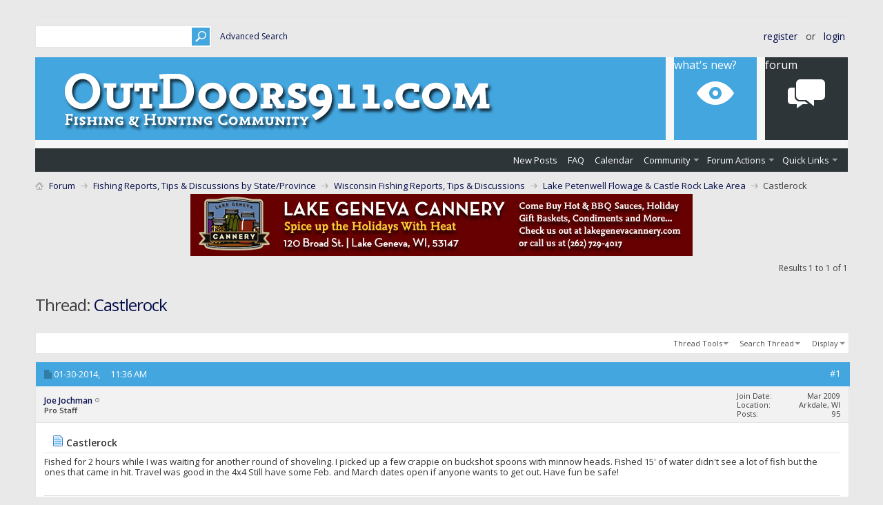

--- FILE ---
content_type: text/html; charset=ISO-8859-1
request_url: https://www.outdoors911.com/reports/showthread.php?47619-Castlerock&s=0141b1a5003a7f935fcbfd200efa18be&p=110909
body_size: 65166
content:
<!DOCTYPE html PUBLIC "-//W3C//DTD XHTML 1.0 Transitional//EN" "http://www.w3.org/TR/xhtml1/DTD/xhtml1-transitional.dtd">
<html xmlns="https://www.w3.org/1999/xhtml" dir="ltr" lang="en" id="vbulletin_html">
<head>
	<meta http-equiv="Content-Type" content="text/html; charset=ISO-8859-1" />
<meta id="e_vb_meta_bburl" name="vb_meta_bburl" content="https://www.outdoors911.com/reports" />
<base href="https://www.outdoors911.com/reports/" /><!--[if IE]></base><![endif]-->
<meta name="generator" content="vBulletin 4.2.5" />
<meta http-equiv="X-UA-Compatible" content="IE=9" />

	<link rel="Shortcut Icon" href="favicon.ico" type="image/x-icon" />








<script type="text/javascript">
<!--
	if (typeof YAHOO === 'undefined') // Load ALL YUI Local
	{
		document.write('<script type="text/javascript" src="clientscript/yui/yuiloader-dom-event/yuiloader-dom-event.js?v=425"><\/script>');
		document.write('<script type="text/javascript" src="clientscript/yui/connection/connection-min.js?v=425"><\/script>');
		var yuipath = 'clientscript/yui';
		var yuicombopath = '';
		var remoteyui = false;
	}
	else	// Load Rest of YUI remotely (where possible)
	{
		var yuipath = 'clientscript/yui';
		var yuicombopath = '';
		var remoteyui = true;
		if (!yuicombopath)
		{
			document.write('<script type="text/javascript" src="clientscript/yui/connection/connection-min.js?v=425"><\/script>');
		}
	}
	var SESSIONURL = "s=e3c3a12de08e314e799f40171669dab9&";
	var SECURITYTOKEN = "guest";
	var IMGDIR_MISC = "images/metro/blue/misc";
	var IMGDIR_BUTTON = "images/metro/blue/buttons";
	var vb_disable_ajax = parseInt("0", 10);
	var SIMPLEVERSION = "425";
	var BBURL = "https://www.outdoors911.com/reports";
	var LOGGEDIN = 0 > 0 ? true : false;
	var THIS_SCRIPT = "showthread";
	var RELPATH = "showthread.php?47619-Castlerock&amp;p=110909";
	var PATHS = {
		forum : "",
		cms   : "",
		blog  : ""
	};
	var AJAXBASEURL = "https://www.outdoors911.com/reports/";
// -->
</script>
<script type="text/javascript" src="https://www.outdoors911.com/reports/clientscript/vbulletin-core.js?v=425"></script>



	<link rel="alternate" type="application/rss+xml" title="Outdoor Network Forums RSS Feed" href="https://www.outdoors911.com/reports/external.php?type=RSS2" />
	
		<link rel="alternate" type="application/rss+xml" title="Outdoor Network Forums - Lake Petenwell Flowage &amp; Castle Rock Lake Area - RSS Feed" href="https://www.outdoors911.com/reports/external.php?type=RSS2&amp;forumids=189" />
	



	<link rel="stylesheet" type="text/css" href="css.php?styleid=18&amp;langid=1&amp;d=1733590720&amp;td=ltr&amp;sheet=bbcode.css,editor.css,popupmenu.css,reset-fonts.css,vbulletin.css,vbulletin-chrome.css,vbulletin-formcontrols.css," />

	<!--[if lt IE 8]>
	<link rel="stylesheet" type="text/css" href="css.php?styleid=18&amp;langid=1&amp;d=1733590720&amp;td=ltr&amp;sheet=popupmenu-ie.css,vbulletin-ie.css,vbulletin-chrome-ie.css,vbulletin-formcontrols-ie.css,editor-ie.css" />
	<![endif]-->


<!--Google Web Fonts /-->
<link href='https://fonts.googleapis.com/css?family=Open+Sans:400,300,600&subset=latin,cyrillic' rel='stylesheet' type='text/css'>



<script type="text/javascript" src="https://ajax.googleapis.com/ajax/libs/jquery/1.6.4/jquery.min.js"></script>
<script type="text/javascript">
$(document).ready(function() {
	$('a.login-window').click(function() {
		
		// Getting the variable's value from a link 
		var loginBox = this.hash;

		//Fade in the Popup and add close button
		$(loginBox).fadeIn(300);
		
		//Set the center alignment padding + border
		var popMargTop = ($(loginBox).height() + 24) / 2; 
		var popMargLeft = ($(loginBox).width() + 24) / 2; 
		
		$(loginBox).css({ 
			'margin-top' : -popMargTop,
			'margin-left' : -popMargLeft
		});
		
		// Add the mask to body
		$('body').append('<div id="mask"></div>');
		$('#mask').fadeIn(300);
		
		return false;
	});
	
	// When clicking on the button close or the mask layer the popup closed
	$('a.close, #mask').live('click', function() { 
	  $('#mask , .login-popup').fadeOut(300 , function() {
		$('#mask').remove();  
	}); 
	return false;
	});
	
	$('#navbar_username').focus(function() {
		$('#navbar_username').parent().addClass('active');
	}); 
	$('#navbar_username').blur(function() {
		$('#navbar_username').parent().removeClass('active');
	}); 
	$('#navbar_password').focus(function() {
		$('#navbar_password_hint').parent().addClass('active');
	}); 
	$('#navbar_password').blur(function() {
		$('#navbar_password_hint').parent().removeClass('active');
	}); 
});
</script>


	<meta name="keywords" content="fished, travel, march, dates, picked, shoveling, crappie, round, hours, waiting, buckshot, castlerock, water, spoons, minnow, heads" />
	<meta name="description" content="Fished for 2 hours while I was waiting for another round of shoveling. I picked up a few crappie on buckshot spoons with minnow heads. Fished 15' of water didn't see a lot of fish but the ones that came in hit. Travel was good in the 4x4 Still have some Feb. and March dates open if anyone wants to get out. Have fun be safe!" />

	<title> Castlerock</title>
	<link rel="canonical" href="showthread.php?47619-Castlerock&s=e3c3a12de08e314e799f40171669dab9" />
	
	
	
	
	
	
	
	
	

	
		<link rel="stylesheet" type="text/css" href="css.php?styleid=18&amp;langid=1&amp;d=1733590720&amp;td=ltr&amp;sheet=toolsmenu.css,postlist.css,showthread.css,postbit.css,options.css,attachment.css,poll.css,lightbox.css" />
	
	<!--[if lt IE 8]><link rel="stylesheet" type="text/css" href="css.php?styleid=18&amp;langid=1&amp;d=1733590720&amp;td=ltr&amp;sheet=toolsmenu-ie.css,postlist-ie.css,showthread-ie.css,postbit-ie.css,poll-ie.css" /><![endif]-->
<link rel="stylesheet" type="text/css" href="css.php?styleid=18&amp;langid=1&amp;d=1733590720&amp;td=ltr&amp;sheet=additional.css" />

</head>

<body onload="if (document.body.scrollIntoView &amp;&amp; fetch_object('currentPost') &amp;&amp; (window.location.href.indexOf('#') == -1 || window.location.href.indexOf('#post') &gt; -1)) { fetch_object('currentPost').scrollIntoView(true); }">

<div class="above_body"> <!-- closing tag is in template navbar -->

<div id="header" class="floatcontainer doc_header">


<div class="ad_global_header">
     
     
</div>


<div id="top_header">

	
		<div id="globalsearch" class="globalsearch">
			<form action="search.php?s=e3c3a12de08e314e799f40171669dab9&amp;do=process" method="post" id="navbar_search" class="navbar_search">
				
				<input type="hidden" name="securitytoken" value="guest" />
				<input type="hidden" name="do" value="process" />
				<input type="text" value="" name="query" class="textbox" tabindex="99"/>
				<input type="submit" class="searchbutton" name="submit" onclick="document.getElementById('navbar_search').submit;" tabindex="100"/>
			</form>
		</div>
		<ul class="advanced_search">
				<li><a href="search.php?s=e3c3a12de08e314e799f40171669dab9" accesskey="4">Advanced Search</a></li>
				
		</ul>
	



	<div id="toplinks" class="toplinks">
		
			<ul class="nouser">
			
				<li><a href="register.php?s=e3c3a12de08e314e799f40171669dab9" rel="nofollow">Register</a></li>
			
				<li>or</li>
				<li><a href="#login-box" class="login-window">Login</a></li>
			</ul>
		
	</div>

	
</div>


    <div id="login-box" class="login-popup">
        <a href="#" class="close"><img src="images/metro/blue/misc/close_popup.png" class="close-button" title="Close" alt="Close" /></a>
        <div id="login-text">Login to Your Account</div>
			<script type="text/javascript" src="clientscript/vbulletin_md5.js?v=425"></script>
			<form id="navbar_loginform" action="login.php?s=e3c3a12de08e314e799f40171669dab9&amp;do=login" method="post" onsubmit="md5hash(vb_login_password, vb_login_md5password, vb_login_md5password_utf, 0)">
				<fieldset id="logindetails" class="logindetails">
                
					<div>
					<div class="navbar_username_outer"><input type="text" class="textbox default-value" name="vb_login_username" id="navbar_username" size="10" accesskey="u" tabindex="101" value="User Name" /></div>
					<div class="navbar_password_outer"><input type="password" class="textbox" tabindex="102" name="vb_login_password" id="navbar_password" size="10" />
					<input type="text" class="textbox default-value" tabindex="102" name="vb_login_password_hint" id="navbar_password_hint" size="10" value="Password" style="display:none;" /></div>
                    
					<div class="login-ctrl">
                        <div id="remember" class="remember">
                            <label for="cb_cookieuser_navbar"><input type="checkbox" name="cookieuser" value="1" id="cb_cookieuser_navbar" class="cb_cookieuser_navbar" accesskey="c" tabindex="103" /> Remember Me?</label>
                        </div>                
                        
                        <input type="submit" class="loginbutton" tabindex="104" value="Log in" title="Enter your username and password in the boxes provided to login, or click the 'register' button to create a profile for yourself." accesskey="s" />
                        </div>
                    </div>
				</fieldset>


				<input type="hidden" name="s" value="e3c3a12de08e314e799f40171669dab9" />
				<input type="hidden" name="securitytoken" value="guest" />
				<input type="hidden" name="do" value="login" />
				<input type="hidden" name="vb_login_md5password" />
				<input type="hidden" name="vb_login_md5password_utf" />
			</form>
			<script type="text/javascript">
			YAHOO.util.Dom.setStyle('navbar_password_hint', "display", "inline");
			YAHOO.util.Dom.setStyle('navbar_password', "display", "none");
			vB_XHTML_Ready.subscribe(function()
			{
			//
				YAHOO.util.Event.on('navbar_username', "focus", navbar_username_focus);
				YAHOO.util.Event.on('navbar_username', "blur", navbar_username_blur);
				YAHOO.util.Event.on('navbar_password_hint', "focus", navbar_password_hint);
				YAHOO.util.Event.on('navbar_password', "blur", navbar_password);
			});
			
			function navbar_username_focus(e)
			{
			//
				var textbox = YAHOO.util.Event.getTarget(e);
				if (textbox.value == 'User Name')
				{
				//
					textbox.value='';
					textbox.style.color='#000000';
				}
			}

			function navbar_username_blur(e)
			{
			//
				var textbox = YAHOO.util.Event.getTarget(e);
				if (textbox.value == '')
				{
				//
					textbox.value='User Name';
					textbox.style.color='#777777';
				}
			}
			
			function navbar_password_hint(e)
			{
			//
				var textbox = YAHOO.util.Event.getTarget(e);
				
				YAHOO.util.Dom.setStyle('navbar_password_hint', "display", "none");
				YAHOO.util.Dom.setStyle('navbar_password', "display", "inline");
				YAHOO.util.Dom.get('navbar_password').focus();
			}

			function navbar_password(e)
			{
			//
				var textbox = YAHOO.util.Event.getTarget(e);
				
				if (textbox.value == '')
				{
					YAHOO.util.Dom.setStyle('navbar_password_hint', "display", "inline");
					YAHOO.util.Dom.setStyle('navbar_password', "display", "none");
				}
			}
			</script>
            
            <div class="register-ctrl">
            	<a class="login-popup-register" href="register.php?s=e3c3a12de08e314e799f40171669dab9" rel="nofollow">Register</a>
                <div class="login-popup-fb">
				
                </div>
            </div>
</div>


<div id="middle_header">
<a name="top" href="index.php?s=e3c3a12de08e314e799f40171669dab9" class="logo-image"><img src="images/metro/blue/misc/vbulletin4_logo.png" alt="Outdoor Network Forums - Powered by vBulletin" /></a>
<div id="navbar" class="navbar">
	<ul id="navtabs" class="navtabs floatcontainer">
		
		
	
		<li  id="vbtab_whatsnew">
			<a class="navtab" href="activity.php?s=e3c3a12de08e314e799f40171669dab9">What's New?</a>
		</li>
		
>>>>>>>> New Default Value >>>>>>>>
		

	
		<li class="selected" id="vbtab_forum">
			<a class="navtab" href="forum.php?s=e3c3a12de08e314e799f40171669dab9">Forum</a>
		</li>
		
>>>>>>>> New Default Value >>>>>>>>
		
			<ul class="floatcontainer">
				
					
						
							<li id="vbflink_newposts"><a href="search.php?s=e3c3a12de08e314e799f40171669dab9&amp;do=getnew&amp;contenttype=vBForum_Post">New Posts</a></li>
						
					
				
					
						
							<li id="vbflink_faq"><a href="faq.php?s=e3c3a12de08e314e799f40171669dab9">FAQ</a></li>
						
					
				
					
						
							<li id="vbflink_calendar"><a href="calendar.php?s=e3c3a12de08e314e799f40171669dab9">Calendar</a></li>
						
					
				
					
						<li class="popupmenu" id="vbmenu_community">
							<a href="javascript://" class="popupctrl">Community</a>
							<ul class="popupbody popuphover">
								
									<li id="vbclink_groups"><a href="group.php?s=e3c3a12de08e314e799f40171669dab9">Groups</a></li>
								
									<li id="vbclink_albums"><a href="album.php?s=e3c3a12de08e314e799f40171669dab9">Albums</a></li>
								
									<li id="vbclink_members"><a href="memberlist.php?s=e3c3a12de08e314e799f40171669dab9">Member List</a></li>
								
							</ul>
						</li>
					
				
					
						<li class="popupmenu" id="vbmenu_actions">
							<a href="javascript://" class="popupctrl">Forum Actions</a>
							<ul class="popupbody popuphover">
								
									<li id="vbalink_mfr"><a href="forumdisplay.php?s=e3c3a12de08e314e799f40171669dab9&amp;do=markread&amp;markreadhash=guest">Mark Forums Read</a></li>
								
							</ul>
						</li>
					
				
					
						<li class="popupmenu" id="vbmenu_qlinks">
							<a href="javascript://" class="popupctrl">Quick Links</a>
							<ul class="popupbody popuphover">
								
									<li id="vbqlink_posts"><a href="search.php?s=e3c3a12de08e314e799f40171669dab9&amp;do=getdaily&amp;contenttype=vBForum_Post">Today's Posts</a></li>
								
									<li id="vbqlink_leaders"><a href="showgroups.php?s=e3c3a12de08e314e799f40171669dab9">View Site Leaders</a></li>
								
							</ul>
						</li>
					
				
			</ul>
		


		
	</ul>
</div>
</div>
</div>
</div><!-- closing div for above_body -->

<div class="body_wrapper">
<div id="breadcrumb" class="breadcrumb">
	<ul class="floatcontainer">
		<li class="navbithome"><a href="index.php?s=e3c3a12de08e314e799f40171669dab9" accesskey="1"><img src="images/metro/blue/misc/navbit-home.png" alt="Home" /></a></li>
		
	<li class="navbit"><a href="index.php?s=e3c3a12de08e314e799f40171669dab9">Forum</a></li>

	<li class="navbit"><a href="forumdisplay.php?17-Fishing-Reports-Tips-amp-Discussions-by-State-Province&amp;s=e3c3a12de08e314e799f40171669dab9">Fishing Reports, Tips &amp; Discussions by State/Province</a></li>

	<li class="navbit"><a href="forumdisplay.php?4-Wisconsin-Fishing-Reports-Tips-amp-Discussions&amp;s=e3c3a12de08e314e799f40171669dab9">Wisconsin Fishing Reports, Tips &amp; Discussions</a></li>

	<li class="navbit"><a href="forumdisplay.php?189-Lake-Petenwell-Flowage-amp-Castle-Rock-Lake-Area&amp;s=e3c3a12de08e314e799f40171669dab9">Lake Petenwell Flowage &amp; Castle Rock Lake Area</a></li>

		
	<li class="navbit lastnavbit"><span> Castlerock</span></li>

	</ul>
	<hr />
</div>


<div id="ad_global_below_navbar"><p style="text-align: center;"><a href="https://www.lakegenevacannery.com" target="_blank"><img class="size-full wp-image-228 aligncenter" title="Lake Geneva Cannery" alt="www.lakegenevacannery.com" src="https://fishingthenorthcountry.com/image/lgc_holiday_ad.jpg" width="728" height="90" /></a></p></div>






	<div id="above_postlist" class="above_postlist">
		
		<div id="pagination_top" class="pagination_top">
		
			<div id="postpagestats_above" class="postpagestats">
				Results 1 to 1 of 1
			</div>
		</div>
	</div>
	<div id="pagetitle" class="pagetitle">
		<h1>
			Thread: <span class="threadtitle"><a href="showthread.php?47619-Castlerock&s=e3c3a12de08e314e799f40171669dab9" title="Reload this Page">Castlerock</a></span>
		</h1>
		
	</div>
	<div id="thread_controls" class="thread_controls toolsmenu">
		<div>
		<ul id="postlist_popups" class="postlist_popups popupgroup">
			
			
			<li class="popupmenu" id="threadtools">
				<h6><a class="popupctrl" href="javascript://">Thread Tools</a></h6>
				<ul class="popupbody popuphover">
					<li><a href="printthread.php?s=e3c3a12de08e314e799f40171669dab9&amp;t=47619&amp;pp=35&amp;page=1" accesskey="3" rel="nofollow">Show Printable Version</a></li>
					
					<li>
						
							<a href="subscription.php?s=e3c3a12de08e314e799f40171669dab9&amp;do=addsubscription&amp;t=47619" rel="nofollow">Subscribe to this Thread&hellip;</a>
						
					</li>
					
				</ul>
			</li>

			

			
				<li class="popupmenu searchthread menusearch" id="searchthread">
					<h6><a class="popupctrl" href="javascript://">Search Thread</a></h6>
					<form action="search.php" method="post">
						<ul class="popupbody popuphover">
							<li>
								<input type="text" name="query" class="searchbox" value="Search..." tabindex="13" />
								<input type="submit" class="button" value="Search" tabindex="14" />
							</li>
							<li class="formsubmit" id="popupsearch">
								<div class="submitoptions">&nbsp;</div>
								<div class="advancedsearchlink"><a href="search.php?s=e3c3a12de08e314e799f40171669dab9&amp;search_type=1&amp;searchthreadid=47619&amp;contenttype=vBForum_Post">Advanced Search</a></div>
							</li>
						</ul>
						<input type="hidden" name="s" value="e3c3a12de08e314e799f40171669dab9" />
						<input type="hidden" name="securitytoken" value="guest" />
						<input type="hidden" name="do" value="process" />
						<input type="hidden" name="searchthreadid" value="47619" />
						<input type="hidden" name="search_type" value="1" />
						<input type="hidden" name="contenttype" value="vBForum_Post" />
					</form>
				</li>
			

			

			
				<li class="popupmenu" id="displaymodes">
					<h6><a class="popupctrl" href="javascript://">Display</a></h6>
					<ul class="popupbody popuphover">
						<li><label>Linear Mode</label></li>
						<li><a href="showthread.php?47619-Castlerock&amp;s=e3c3a12de08e314e799f40171669dab9&amp;mode=hybrid"> Switch to Hybrid Mode</a></li>
						<li><a href="showthread.php?47619-Castlerock&amp;s=e3c3a12de08e314e799f40171669dab9&amp;p=110909&amp;mode=threaded#post110909"> Switch to Threaded Mode</a></li>
					</ul>
				</li>
			

			
			</ul>
		</div>
	</div>

<div id="postlist" class="postlist restrain">
	

	
		<ol id="posts" class="posts" start="1">
			
<li class="postbit postbitim postcontainer old" id="post_110909">
	<div class="postdetails_noavatar">
		<div class="posthead">
                        
                                <span class="postdate old">
                                        
                                                <span class="date">01-30-2014,&nbsp;<span class="time">11:36 AM</span></span>
                                        
                                </span>
                                <span class="nodecontrols">
                                        
                                                <a name="post110909" href="showthread.php?47619-Castlerock&amp;s=e3c3a12de08e314e799f40171669dab9&amp;p=110909#post110909" class="postcounter">#1</a><a id="postcount110909" name="1"></a>
                                        
                                        
                                        
                                </span>
                        
		</div>

		<div class="userinfo_noavatar">
			<div class="contact">
				
				<div class="username_container">
					
						<div class="popupmenu memberaction">
	<a class="username offline popupctrl" href="member.php?6104-Joe-Jochman&amp;s=e3c3a12de08e314e799f40171669dab9" title="Joe Jochman is offline"><strong>Joe Jochman</strong></a>
	<ul class="popupbody popuphover memberaction_body">
		<li class="left">
			<a href="member.php?6104-Joe-Jochman&amp;s=e3c3a12de08e314e799f40171669dab9" class="siteicon_profile">
				View Profile
			</a>
		</li>
		
		<li class="right">
			<a href="search.php?s=e3c3a12de08e314e799f40171669dab9&amp;do=finduser&amp;userid=6104&amp;contenttype=vBForum_Post&amp;showposts=1" class="siteicon_forum" rel="nofollow">
				View Forum Posts
			</a>
		</li>
		
		
		<li class="left">
			<a href="private.php?s=e3c3a12de08e314e799f40171669dab9&amp;do=newpm&amp;u=6104" class="siteicon_message" rel="nofollow">
				Private Message
			</a>
		</li>
		
		
		
		
		
		<li class="left">
			<a href="http://www.advantageguideservices.com" class="siteicon_homepage">
				Visit Homepage
			</a>
		</li>
		
		
		

		

		
		
	</ul>
</div>
						<img class="inlineimg onlinestatus" src="images/metro/blue/statusicon/user-offline.png" alt="Joe Jochman is offline" border="0" />

					
					<span class="usertitle">
						Pro Staff
					</span>
					

                                        
					
					
						<div class="imlinks">
							    
						</div>
					
				</div>
			</div>
			
				<div class="userinfo_extra">
					<dl class="userstats">
						<dt>Join Date</dt> <dd>Mar 2009</dd>
						<dt>Location</dt> <dd>Arkdale, WI</dd>
						
						<dt>Posts</dt> <dd>95</dd>	
						
					</dl>
					
					
				</div>
			
		</div>
	</div>

	<div class="postbody">
		
		<div class="postrow">
		
		<h2 class="posttitle icon">
			<img src="images/icons/icon1.png" alt="Default" /> Castlerock
		</h2>
		
				
					
					
				
				
					
				
		<div class="content">
			<div id="post_message_110909">
				<blockquote class="postcontent restore">
					Fished for 2 hours while I was waiting for another round of shoveling. I picked up a few crappie on buckshot spoons with minnow heads. Fished 15' of water didn't see a lot of fish but the ones that came in hit. Travel was good in the 4x4 Still have some Feb. and March dates open if anyone wants to get out. Have fun be safe!
				</blockquote>
			</div>

			


		</div>
			
				
			
				
			
			
				<blockquote class="signature restore"><div class="signaturecontainer"><b>Advantage Guide Service<br />
Joe Jochman, Professional Fishing Guide</b><br />
Web Site: <a href="http://www.advantageguideservices.com" target="_blank">http://www.advantageguideservices.com</a></div></blockquote>
			
			
		</div>
	</div>
	<div class="postfoot">
		<div class="textcontrols floatcontainer">
			<span class="postcontrols">
				<img style="display:none" id="progress_110909" src="images/metro/blue/misc/progress.gif" alt="" />
				
				
				
					<a id="qrwq_110909" class="newreply" href="newreply.php?s=e3c3a12de08e314e799f40171669dab9&amp;do=newreply&amp;p=110909" rel="nofollow" title="Reply With Quote"><img id="quoteimg_110909" src="clear.gif" alt="Reply With Quote" />  Reply With Quote</a> 
				
				
				
			</span>
			<span class="postlinking">
				
					
				
				

				 
				

					

					
					 

					
					
					
					
					
			</span>
		</div>
	</div>
	<hr />
</li>

		</ol>
		<div class="separator"></div>
		<div class="postlistfoot">
			
		</div>

	

</div>

<div id="below_postlist" class="noinlinemod below_postlist">
	
	<div id="pagination_bottom" class="pagination_bottom">
	
		<div class="clear"></div>
<div class="navpopupmenu popupmenu nohovermenu" id="showthread_navpopup">
	
		<span class="shade">Quick Navigation</span>
		<a href="showthread.php?47619-Castlerock&amp;s=e3c3a12de08e314e799f40171669dab9" class="popupctrl"><span class="ctrlcontainer">Lake Petenwell Flowage &amp; Castle Rock Lake Area</span></a>
		<a href="showthread.php?47619-Castlerock&amp;p=110909#top" class="textcontrol" onclick="document.location.hash='top';return false;">Top</a>
	
	<ul class="navpopupbody popupbody popuphover">
		
		<li class="optionlabel">Site Areas</li>
		<li><a href="usercp.php?s=e3c3a12de08e314e799f40171669dab9">Settings</a></li>
		<li><a href="private.php?s=e3c3a12de08e314e799f40171669dab9">Private Messages</a></li>
		<li><a href="subscription.php?s=e3c3a12de08e314e799f40171669dab9">Subscriptions</a></li>
		<li><a href="online.php?s=e3c3a12de08e314e799f40171669dab9">Who's Online</a></li>
		<li><a href="search.php?s=e3c3a12de08e314e799f40171669dab9">Search Forums</a></li>
		<li><a href="index.php?s=e3c3a12de08e314e799f40171669dab9">Forums Home</a></li>
		
			<li class="optionlabel">Forums</li>
			
		
			
				<li><a href="forumdisplay.php?201-John-Gillespie-Waters-amp-Woods-TV-Discussion-Forum&amp;s=e3c3a12de08e314e799f40171669dab9">John Gillespie Waters &amp; Woods TV Discussion Forum</a></li>
			
		
			
				<li><a href="forumdisplay.php?246-Outdoors911-News-Announcments-amp-Help&amp;s=e3c3a12de08e314e799f40171669dab9">Outdoors911 News Announcments &amp; Help</a></li>
			
		
			
				<li><a href="forumdisplay.php?28-FISHING-SECTION&amp;s=e3c3a12de08e314e799f40171669dab9">FISHING SECTION</a>
					<ol class="d1">
						
		
			
				<li><a href="forumdisplay.php?229-Ice-Fishing&amp;s=e3c3a12de08e314e799f40171669dab9">Ice Fishing</a>
					<ol class="d2">
						
		
			
				<li><a href="forumdisplay.php?231-Ice-Fishing-News&amp;s=e3c3a12de08e314e799f40171669dab9">Ice Fishing News</a></li>
			
		
			
				<li><a href="forumdisplay.php?242-Ice-Fishing-Iowa&amp;s=e3c3a12de08e314e799f40171669dab9">Ice Fishing Iowa</a></li>
			
		
			
				<li><a href="forumdisplay.php?237-Ice-Fishing-Illinois&amp;s=e3c3a12de08e314e799f40171669dab9">Ice Fishing Illinois</a></li>
			
		
			
				<li><a href="forumdisplay.php?233-Ice-Fishing-Michigan&amp;s=e3c3a12de08e314e799f40171669dab9">Ice Fishing Michigan</a></li>
			
		
			
				<li><a href="forumdisplay.php?234-Ice-Fishing-Minnesota&amp;s=e3c3a12de08e314e799f40171669dab9">Ice Fishing Minnesota</a></li>
			
		
			
				<li><a href="forumdisplay.php?235-Ice-Fishing-Wisconsin&amp;s=e3c3a12de08e314e799f40171669dab9">Ice Fishing Wisconsin</a></li>
			
		
			
				<li><a href="forumdisplay.php?236-Ice-Fishing-Canada&amp;s=e3c3a12de08e314e799f40171669dab9">Ice Fishing Canada</a></li>
			
		
			
				<li><a href="forumdisplay.php?238-Ice-Fishing-N-Dakota&amp;s=e3c3a12de08e314e799f40171669dab9">Ice Fishing N. Dakota</a></li>
			
		
			
				<li><a href="forumdisplay.php?241-Ice-Fishing-Tips-Tricks-amp-Articles&amp;s=e3c3a12de08e314e799f40171669dab9">Ice Fishing Tips, Tricks &amp; Articles</a></li>
			
		
			
				<li><a href="forumdisplay.php?240-Ice-Derbys-Tournaments-amp-Jamborees&amp;s=e3c3a12de08e314e799f40171669dab9">Ice Derbys, Tournaments &amp; Jamborees</a></li>
			
		
			
					</ol>
				</li>
			
		
			
				<li><a href="forumdisplay.php?244-Ask-a-Pro&amp;s=e3c3a12de08e314e799f40171669dab9">Ask a Pro</a></li>
			
		
			
				<li><a href="forumdisplay.php?18-Fishing-News-amp-Announcements&amp;s=e3c3a12de08e314e799f40171669dab9">Fishing News &amp; Announcements</a></li>
			
		
			
				<li><a href="forumdisplay.php?24-Let-s-Talk-Fishing&amp;s=e3c3a12de08e314e799f40171669dab9">Let's Talk Fishing</a>
					<ol class="d2">
						
		
			
				<li><a href="forumdisplay.php?167-Badfish-Outdoors-Forum&amp;s=e3c3a12de08e314e799f40171669dab9">Badfish Outdoors Forum</a></li>
			
		
			
				<li><a href="forumdisplay.php?187-Stealth-Fishing-Tackle-Forum&amp;s=e3c3a12de08e314e799f40171669dab9">Stealth Fishing Tackle Forum</a></li>
			
		
			
					</ol>
				</li>
			
		
			
				<li><a href="forumdisplay.php?51-*UPDATED*-Fishing-Calendar-of-Events&amp;s=e3c3a12de08e314e799f40171669dab9">*UPDATED* Fishing Calendar of Events</a></li>
			
		
			
				<li><a href="forumdisplay.php?57-Let-s-Talk-Walleye-Fishing&amp;s=e3c3a12de08e314e799f40171669dab9">Let's Talk Walleye Fishing</a></li>
			
		
			
					</ol>
				</li>
			
		
			
				<li><a href="forumdisplay.php?17-Fishing-Reports-Tips-amp-Discussions-by-State-Province&amp;s=e3c3a12de08e314e799f40171669dab9">Fishing Reports, Tips &amp; Discussions by State/Province</a>
					<ol class="d1">
						
		
			
				<li><a href="forumdisplay.php?5-Canada-Fishing-Reports-Tips-amp-Discussions&amp;s=e3c3a12de08e314e799f40171669dab9">Canada Fishing Reports, Tips &amp; Discussions</a>
					<ol class="d2">
						
		
			
				<li><a href="forumdisplay.php?26-Members-Canada-Fishing-Reports-Tips-amp-Discussions&amp;s=e3c3a12de08e314e799f40171669dab9">Members Canada Fishing Reports, Tips &amp; Discussions</a></li>
			
		
			
				<li><a href="forumdisplay.php?81-Canyon-Lake&amp;s=e3c3a12de08e314e799f40171669dab9">Canyon Lake</a></li>
			
		
			
				<li><a href="forumdisplay.php?80-Crow-Lake-and-Lake-of-the-Woods-(Central-Section)&amp;s=e3c3a12de08e314e799f40171669dab9">Crow Lake and Lake of the Woods (Central Section)</a></li>
			
		
			
				<li><a href="forumdisplay.php?124-Crow-Lake-and-Lake-of-the-Woods-(Central-Section)&amp;s=e3c3a12de08e314e799f40171669dab9">Crow Lake and Lake of the Woods (Central Section)</a></li>
			
		
			
				<li><a href="forumdisplay.php?15-Eagle-Lake&amp;s=e3c3a12de08e314e799f40171669dab9">Eagle Lake</a></li>
			
		
			
				<li><a href="forumdisplay.php?132-Eagle-Lake&amp;s=e3c3a12de08e314e799f40171669dab9">Eagle Lake</a></li>
			
		
			
				<li><a href="forumdisplay.php?198-Eagle-Lake&amp;s=e3c3a12de08e314e799f40171669dab9">Eagle Lake</a></li>
			
		
			
				<li><a href="forumdisplay.php?127-Witch-Bay-Camp-Lake-of-the-Woods-(Northern-Section)&amp;s=e3c3a12de08e314e799f40171669dab9">Witch Bay Camp - Lake of the Woods (Northern Section)</a></li>
			
		
			
				<li><a href="forumdisplay.php?129-Lake-of-the-Woods-Fishing-Reports-(Central-Section)&amp;s=e3c3a12de08e314e799f40171669dab9">Lake of the Woods Fishing Reports (Central Section)</a></li>
			
		
			
				<li><a href="forumdisplay.php?197-Lake-of-the-Woods-(Sabaskong-Bay-near-Morson-Ontario-Canada)&amp;s=e3c3a12de08e314e799f40171669dab9">Lake of the Woods (Sabaskong Bay near Morson, Ontario, Canada)</a></li>
			
		
			
				<li><a href="forumdisplay.php?214-Lake-of-the-Woods-(Hay-Island-Area-Sabaskong-Bay-Ontario-Canada)&amp;s=e3c3a12de08e314e799f40171669dab9">Lake of the Woods (Hay Island Area -  Sabaskong Bay Ontario, Canada)</a></li>
			
		
			
				<li><a href="forumdisplay.php?121-Lake-of-the-Woods-(Southern-Section)&amp;s=e3c3a12de08e314e799f40171669dab9">Lake of the Woods (Southern Section)</a></li>
			
		
			
				<li><a href="forumdisplay.php?94-Lake-of-the-Woods-Winnipeg-River-and-Red-River&amp;s=e3c3a12de08e314e799f40171669dab9">Lake of the Woods, Winnipeg River and Red River</a></li>
			
		
			
				<li><a href="forumdisplay.php?194-Little-Lake-Vermilion-Chain-of-Lakes-Ontario-Canada&amp;s=e3c3a12de08e314e799f40171669dab9">Little Lake Vermilion Chain of Lakes Ontario, Canada</a></li>
			
		
			
				<li><a href="forumdisplay.php?218-Rowan-Lake-Nestor-Falls-Ontario-Canada&amp;s=e3c3a12de08e314e799f40171669dab9">Rowan Lake, Nestor Falls, Ontario Canada</a></li>
			
		
			
				<li><a href="forumdisplay.php?162-Winnipeg-River-Red-River-amp-Lake-of-the-Woods&amp;s=e3c3a12de08e314e799f40171669dab9">Winnipeg River, Red River &amp; Lake of the Woods</a></li>
			
		
			
					</ol>
				</li>
			
		
			
				<li><a href="forumdisplay.php?202-Costa-Rica-Fishing-Reports-Tips-amp-Discussions&amp;s=e3c3a12de08e314e799f40171669dab9">Costa Rica Fishing Reports, Tips &amp; Discussions</a></li>
			
		
			
				<li><a href="forumdisplay.php?6-Illinois-Fishing-Reports-Tips-amp-Discussions&amp;s=e3c3a12de08e314e799f40171669dab9">Illinois Fishing Reports, Tips &amp; Discussions</a>
					<ol class="d2">
						
		
			
				<li><a href="forumdisplay.php?78-Members-Illinois-Fishing-Reports-Tips-amp-Discussions&amp;s=e3c3a12de08e314e799f40171669dab9">Members Illinois Fishing Reports, Tips &amp; Discussions</a></li>
			
		
			
				<li><a href="forumdisplay.php?34-Fox-Chain-of-Lakes-Green-Bay&amp;s=e3c3a12de08e314e799f40171669dab9">Fox Chain of Lakes / Green Bay</a></li>
			
		
			
				<li><a href="forumdisplay.php?33-Fox-Chain-O-Lakes&amp;s=e3c3a12de08e314e799f40171669dab9">Fox Chain O Lakes</a></li>
			
		
			
				<li><a href="forumdisplay.php?32-Fox-Chain-O-Lakes-Lake-Michigan-Waukegan-IL-Lake-Geneva-WI-Silver-Lake-Milwaukee-Harbor-Fox-River&amp;s=e3c3a12de08e314e799f40171669dab9">Fox Chain O' Lakes/Lake Michigan Waukegan, IL/Lake Geneva, WI/Silver Lake/Milwaukee Harbor/Fox River</a></li>
			
		
			
				<li><a href="forumdisplay.php?35-Lake-Kinkaid&amp;s=e3c3a12de08e314e799f40171669dab9">Lake Kinkaid</a></li>
			
		
			
				<li><a href="forumdisplay.php?169-Waukegan-Harbor-Area&amp;s=e3c3a12de08e314e799f40171669dab9">Waukegan Harbor Area</a></li>
			
		
			
				<li><a href="forumdisplay.php?36-Winthrop-Harbor-Area&amp;s=e3c3a12de08e314e799f40171669dab9">Winthrop Harbor Area</a></li>
			
		
			
				<li><a href="forumdisplay.php?109-Illinois-Outdoors-Forums&amp;s=e3c3a12de08e314e799f40171669dab9">Illinois Outdoors Forums</a>
					<ol class="d3">
						
		
			
				<li><a href="forumdisplay.php?108-Illinois-Outdoors-General-Discussions&amp;s=e3c3a12de08e314e799f40171669dab9">Illinois Outdoors General Discussions</a></li>
			
		
			
				<li><a href="forumdisplay.php?102-Chicagoland-Fishing-Reports-amp-Discussions&amp;s=e3c3a12de08e314e799f40171669dab9">Chicagoland Fishing Reports &amp; Discussions</a></li>
			
		
			
				<li><a href="forumdisplay.php?103-Cooling-Lakes-Reports-amp-Discussions&amp;s=e3c3a12de08e314e799f40171669dab9">Cooling Lakes Reports &amp; Discussions</a></li>
			
		
			
				<li><a href="forumdisplay.php?105-Down-State-Lakes-Reports-amp-Discussions&amp;s=e3c3a12de08e314e799f40171669dab9">Down State Lakes Reports &amp; Discussions</a></li>
			
		
			
				<li><a href="forumdisplay.php?104-River-Reports-amp-Discussions&amp;s=e3c3a12de08e314e799f40171669dab9">River Reports &amp; Discussions</a></li>
			
		
			
				<li><a href="forumdisplay.php?106-Lake-Michigan-Reports-amp-Discussions&amp;s=e3c3a12de08e314e799f40171669dab9">Lake Michigan Reports &amp; Discussions</a></li>
			
		
			
				<li><a href="forumdisplay.php?107-Illinois-Hunting-Reports-amp-Discussions&amp;s=e3c3a12de08e314e799f40171669dab9">Illinois Hunting Reports &amp; Discussions</a></li>
			
		
			
					</ol>
				</li>
			
		
			
					</ol>
				</li>
			
		
			
				<li><a href="forumdisplay.php?7-Indiana-Fishing-Reports-Tips-amp-Discussions&amp;s=e3c3a12de08e314e799f40171669dab9">Indiana Fishing Reports, Tips &amp; Discussions</a>
					<ol class="d2">
						
		
			
				<li><a href="forumdisplay.php?96-Members-Indiana-Fishing-Reports-Tips-amp-Discussions&amp;s=e3c3a12de08e314e799f40171669dab9">Members Indiana Fishing Reports, Tips &amp; Discussions</a></li>
			
		
			
				<li><a href="forumdisplay.php?37-Webster-Lake-Tippecanoe-Lake-James-Lake-Barbee-Chain-of-Lakes-Loon-Lake-amp-Skinner-Lake&amp;s=e3c3a12de08e314e799f40171669dab9">Webster Lake, Tippecanoe Lake, James Lake, Barbee Chain of Lakes, Loon Lake &amp; Skinner Lake</a></li>
			
		
			
				<li><a href="forumdisplay.php?38-Webster-Lake-Tippecanoe-Lake-amp-the-Barbee-Chain-of-Lakes&amp;s=e3c3a12de08e314e799f40171669dab9">Webster Lake, Tippecanoe Lake &amp; the Barbee Chain of Lakes</a></li>
			
		
			
					</ol>
				</li>
			
		
			
				<li><a href="forumdisplay.php?9-Michigan-Fishing-Reports-Tips-amp-Discussions&amp;s=e3c3a12de08e314e799f40171669dab9">Michigan Fishing Reports, Tips &amp; Discussions</a>
					<ol class="d2">
						
		
			
				<li><a href="forumdisplay.php?113-Bay-De-Noc-Area&amp;s=e3c3a12de08e314e799f40171669dab9">Bay De Noc Area</a></li>
			
		
			
				<li><a href="forumdisplay.php?149-Iron-Mountan-Michigan&amp;s=e3c3a12de08e314e799f40171669dab9">Iron Mountan Michigan</a></li>
			
		
			
				<li><a href="forumdisplay.php?148-Lake-Gogebic-Area&amp;s=e3c3a12de08e314e799f40171669dab9">Lake Gogebic Area</a></li>
			
		
			
				<li><a href="forumdisplay.php?147-Lake-St-Clair&amp;s=e3c3a12de08e314e799f40171669dab9">Lake St. Clair</a></li>
			
		
			
				<li><a href="forumdisplay.php?252-Lake-Gogebic-Michigan-(Walleye-Lodge)&amp;s=e3c3a12de08e314e799f40171669dab9">Lake Gogebic Michigan (Walleye Lodge)</a></li>
			
		
			
				<li><a href="forumdisplay.php?222-Lake-St-Clair&amp;s=e3c3a12de08e314e799f40171669dab9">Lake St. Clair</a></li>
			
		
			
					</ol>
				</li>
			
		
			
				<li><a href="forumdisplay.php?10-Minnesota-Fishing-Reports-Tips-amp-Discussions&amp;s=e3c3a12de08e314e799f40171669dab9">Minnesota Fishing Reports, Tips &amp; Discussions</a>
					<ol class="d2">
						
		
			
				<li><a href="forumdisplay.php?163-Arrowhead-Country-(Northeast-Minnesota-including-Lake-Vermilion-and-Duluth-Areas)&amp;s=e3c3a12de08e314e799f40171669dab9">Arrowhead Country (Northeast Minnesota including Lake Vermilion and Duluth Areas)</a></li>
			
		
			
				<li><a href="forumdisplay.php?224-Cass-Lake-Area&amp;s=e3c3a12de08e314e799f40171669dab9">Cass Lake Area</a></li>
			
		
			
				<li><a href="forumdisplay.php?255-Pelican-Lake&amp;s=e3c3a12de08e314e799f40171669dab9">Pelican Lake</a></li>
			
		
			
				<li><a href="forumdisplay.php?114-Bemidji-amp-Cass-Lake-Area&amp;s=e3c3a12de08e314e799f40171669dab9">Bemidji &amp; Cass Lake Area</a></li>
			
		
			
				<li><a href="forumdisplay.php?212-Brainerd-Baxter-Area&amp;s=e3c3a12de08e314e799f40171669dab9">Brainerd/Baxter Area</a></li>
			
		
			
				<li><a href="forumdisplay.php?116-Cass-Lake-Area&amp;s=e3c3a12de08e314e799f40171669dab9">Cass Lake Area</a></li>
			
		
			
				<li><a href="forumdisplay.php?117-Cass-Lake-Area&amp;s=e3c3a12de08e314e799f40171669dab9">Cass Lake Area</a></li>
			
		
			
				<li><a href="forumdisplay.php?173-Lake-of-the-Woods-(Southern-Section)&amp;s=e3c3a12de08e314e799f40171669dab9">Lake of the Woods (Southern Section)</a></li>
			
		
			
				<li><a href="forumdisplay.php?168-Lake-Vermilion&amp;s=e3c3a12de08e314e799f40171669dab9">Lake Vermilion</a></li>
			
		
			
				<li><a href="forumdisplay.php?216-Lake-Vermilion&amp;s=e3c3a12de08e314e799f40171669dab9">Lake Vermilion</a></li>
			
		
			
				<li><a href="forumdisplay.php?88-Leech-Lake-Area&amp;s=e3c3a12de08e314e799f40171669dab9">Leech Lake Area</a></li>
			
		
			
				<li><a href="forumdisplay.php?145-Mille-Lacs-Lake&amp;s=e3c3a12de08e314e799f40171669dab9">Mille Lacs Lake</a></li>
			
		
			
				<li><a href="forumdisplay.php?160-Mille-Lacs-Lake&amp;s=e3c3a12de08e314e799f40171669dab9">Mille Lacs Lake</a></li>
			
		
			
				<li><a href="forumdisplay.php?206-Minneapolis-St-Paul-Metro-Lakes-Area-including-the-Mississippi-River&amp;s=e3c3a12de08e314e799f40171669dab9">Minneapolis / St. Paul Metro Lakes Area including the Mississippi River</a></li>
			
		
			
					</ol>
				</li>
			
		
			
				<li><a href="forumdisplay.php?11-Ohio-Fishing-Reports-Tips-amp-Discussions&amp;s=e3c3a12de08e314e799f40171669dab9">Ohio Fishing Reports, Tips &amp; Discussions</a>
					<ol class="d2">
						
		
			
				<li><a href="forumdisplay.php?73-Lake-Erie-Fishing-Reports&amp;s=e3c3a12de08e314e799f40171669dab9">Lake Erie Fishing Reports</a></li>
			
		
			
				<li><a href="forumdisplay.php?60-Lake-Erie-Fishing-Reports&amp;s=e3c3a12de08e314e799f40171669dab9">Lake Erie Fishing Reports</a></li>
			
		
			
				<li><a href="forumdisplay.php?61-Ohio-Fishing-and-Hunting-Reports&amp;s=e3c3a12de08e314e799f40171669dab9">Ohio Fishing and Hunting Reports</a></li>
			
		
			
					</ol>
				</li>
			
		
			
				<li><a href="forumdisplay.php?12-New-York-Fishing-Reports-Tips-amp-Discussions&amp;s=e3c3a12de08e314e799f40171669dab9">New York Fishing Reports, Tips &amp; Discussions</a></li>
			
		
			
				<li><a href="forumdisplay.php?13-Pennsylvania-Fishing-Reports-Tips-amp-Discussions&amp;s=e3c3a12de08e314e799f40171669dab9">Pennsylvania Fishing Reports, Tips &amp; Discussions</a>
					<ol class="d2">
						
		
			
				<li><a href="forumdisplay.php?59-Allegheny-Reservoir-amp-River&amp;s=e3c3a12de08e314e799f40171669dab9">Allegheny Reservoir &amp; River</a></li>
			
		
			
					</ol>
				</li>
			
		
			
				<li><a href="forumdisplay.php?185-South-Dakota-Reports-Tips-amp-Discussions&amp;s=e3c3a12de08e314e799f40171669dab9">South Dakota Reports, Tips &amp; Discussions</a>
					<ol class="d2">
						
		
			
				<li><a href="forumdisplay.php?186-Missouri-River-System-Lake-Francis-Case-amp-Lake-Sharpe-near-Chamberlain-South-Dakota&amp;s=e3c3a12de08e314e799f40171669dab9">Missouri River System - Lake Francis Case &amp; Lake Sharpe near Chamberlain, South Dakota</a></li>
			
		
			
				<li><a href="forumdisplay.php?196-Missouri-River-System-Oahe-Reservoir-Lake-Sharpe-and-Lake-Francis-Case-near-Chamberlain-and-Pierr&amp;s=e3c3a12de08e314e799f40171669dab9">Missouri River System - Oahe Reservoir, Lake Sharpe and Lake Francis Case near Chamberlain and Pierr</a></li>
			
		
			
					</ol>
				</li>
			
		
			
				<li><a href="forumdisplay.php?4-Wisconsin-Fishing-Reports-Tips-amp-Discussions&amp;s=e3c3a12de08e314e799f40171669dab9">Wisconsin Fishing Reports, Tips &amp; Discussions</a>
					<ol class="d2">
						
		
			
				<li><a href="forumdisplay.php?158-Lake-Michigan-Reports&amp;s=e3c3a12de08e314e799f40171669dab9">Lake Michigan Reports</a>
					<ol class="d3">
						
		
			
				<li><a href="forumdisplay.php?179-Kewaunee-Area-with-Captain-John-Stieben&amp;s=e3c3a12de08e314e799f40171669dab9">Kewaunee Area with Captain John Stieben</a></li>
			
		
			
				<li><a href="forumdisplay.php?138-Sturgeon-Bay-Green-Bay-Area-with-Captain-Scott-Gutschow&amp;s=e3c3a12de08e314e799f40171669dab9">Sturgeon Bay/Green Bay Area with Captain Scott Gutschow</a></li>
			
		
			
				<li><a href="forumdisplay.php?110-Sturgeon-Bay-Green-Bay-Area-with-Captain-Fritz-Peterson&amp;s=e3c3a12de08e314e799f40171669dab9">Sturgeon Bay/Green Bay Area with Captain Fritz Peterson</a></li>
			
		
			
					</ol>
				</li>
			
		
			
				<li><a href="forumdisplay.php?225-Hayward-Area-Including-The-Chippewa-Flowage&amp;s=e3c3a12de08e314e799f40171669dab9">Hayward Area Including The Chippewa Flowage</a></li>
			
		
			
				<li><a href="forumdisplay.php?223-S-E-Wisconsin-amp-N-E-Illinois-including-Lake-Geneva-amp-Fox-Chain&amp;s=e3c3a12de08e314e799f40171669dab9">S.E. Wisconsin &amp; N.E. Illinois including Lake Geneva &amp; Fox Chain</a></li>
			
		
			
				<li><a href="forumdisplay.php?226-Port-Washington-Kewaunee-Area&amp;s=e3c3a12de08e314e799f40171669dab9">Port Washington, Kewaunee Area</a></li>
			
		
			
				<li><a href="forumdisplay.php?115-Boulder-Junction-St-Germain-Area&amp;s=e3c3a12de08e314e799f40171669dab9">Boulder Junction - St. Germain Area</a></li>
			
		
			
				<li><a href="forumdisplay.php?118-Castle-Rock-Flowage&amp;s=e3c3a12de08e314e799f40171669dab9">Castle Rock Flowage</a></li>
			
		
			
				<li><a href="forumdisplay.php?119-Central-amp-Northern-Wisconsin&amp;s=e3c3a12de08e314e799f40171669dab9">Central &amp; Northern Wisconsin</a></li>
			
		
			
				<li><a href="forumdisplay.php?74-Chippewa-Flowage&amp;s=e3c3a12de08e314e799f40171669dab9">Chippewa Flowage</a></li>
			
		
			
				<li><a href="forumdisplay.php?208-Chippewa-Flowage&amp;s=e3c3a12de08e314e799f40171669dab9">Chippewa Flowage</a></li>
			
		
			
				<li><a href="forumdisplay.php?86-Eagle-River-Area&amp;s=e3c3a12de08e314e799f40171669dab9">Eagle River Area</a></li>
			
		
			
				<li><a href="forumdisplay.php?203-Eagle-River-Area&amp;s=e3c3a12de08e314e799f40171669dab9">Eagle River Area</a></li>
			
		
			
				<li><a href="forumdisplay.php?154-Green-Bay-Silver-Lake-Lake-Geneva-Milwaukee-Harbor-WI-Fox-Chain-O-Lakes-IL&amp;s=e3c3a12de08e314e799f40171669dab9">Green Bay, Silver Lake, Lake Geneva, Milwaukee Harbor, WI / Fox Chain O Lakes IL</a></li>
			
		
			
				<li><a href="forumdisplay.php?140-Hayward-Spooner-Area&amp;s=e3c3a12de08e314e799f40171669dab9">Hayward/Spooner Area</a></li>
			
		
			
				<li><a href="forumdisplay.php?156-Hayward-Lakes-Area&amp;s=e3c3a12de08e314e799f40171669dab9">Hayward Lakes Area</a></li>
			
		
			
				<li><a href="forumdisplay.php?125-Lake-Delevan-Lake-Geneva-and-Southern-WI-Areas&amp;s=e3c3a12de08e314e799f40171669dab9">Lake Delevan, Lake Geneva and Southern WI Areas</a></li>
			
		
			
				<li><a href="forumdisplay.php?189-Lake-Petenwell-Flowage-amp-Castle-Rock-Lake-Area&amp;s=e3c3a12de08e314e799f40171669dab9">Lake Petenwell Flowage &amp; Castle Rock Lake Area</a></li>
			
		
			
				<li><a href="forumdisplay.php?142-Madison-Area&amp;s=e3c3a12de08e314e799f40171669dab9">Madison Area</a></li>
			
		
			
				<li><a href="forumdisplay.php?130-Mercer-amp-Turtle-Flambeau-Flowage-Area&amp;s=e3c3a12de08e314e799f40171669dab9">Mercer &amp; Turtle Flambeau Flowage Area</a></li>
			
		
			
				<li><a href="forumdisplay.php?204-Iron-Vilas-amp-Oneida-Co-Guided-by-The-Anglers-Choice-Guide-Service&amp;s=e3c3a12de08e314e799f40171669dab9">Iron, Vilas, &amp; Oneida Co. Guided by The Anglers Choice Guide Service</a></li>
			
		
			
				<li><a href="forumdisplay.php?85-Northwoods-Fishing-covering-Vilas-amp-Oneida-Counties&amp;s=e3c3a12de08e314e799f40171669dab9">Northwoods Fishing covering Vilas &amp; Oneida Counties</a></li>
			
		
			
				<li><a href="forumdisplay.php?164-Park-Falls-amp-Butternut-Area-(Price-County)&amp;s=e3c3a12de08e314e799f40171669dab9">Park Falls &amp; Butternut Area (Price County)</a></li>
			
		
			
				<li><a href="forumdisplay.php?209-Pewaukee-Lake-Area&amp;s=e3c3a12de08e314e799f40171669dab9">Pewaukee Lake Area</a></li>
			
		
			
				<li><a href="forumdisplay.php?211-Phillips-Chain-and-Flambeau-River-Wisconsin&amp;s=e3c3a12de08e314e799f40171669dab9">Phillips Chain and Flambeau River Wisconsin</a></li>
			
		
			
				<li><a href="forumdisplay.php?111-Rhinelander-Area&amp;s=e3c3a12de08e314e799f40171669dab9">Rhinelander Area</a></li>
			
		
			
				<li><a href="forumdisplay.php?146-Sayner-Star-Lake-Area&amp;s=e3c3a12de08e314e799f40171669dab9">Sayner-Star Lake Area</a></li>
			
		
			
				<li><a href="forumdisplay.php?254-Rhinelander-Wisconsin&amp;s=e3c3a12de08e314e799f40171669dab9">Rhinelander Wisconsin</a></li>
			
		
			
				<li><a href="forumdisplay.php?195-Shawano-Wisconsin-Area&amp;s=e3c3a12de08e314e799f40171669dab9">Shawano Wisconsin Area</a></li>
			
		
			
				<li><a href="forumdisplay.php?62-St-Germain-(Vilas-Oneida-Iron-Counties)&amp;s=e3c3a12de08e314e799f40171669dab9">St. Germain (Vilas, Oneida, Iron Counties)</a></li>
			
		
			
				<li><a href="forumdisplay.php?137-Sugar-Camp-Area&amp;s=e3c3a12de08e314e799f40171669dab9">Sugar Camp Area</a></li>
			
		
			
				<li><a href="forumdisplay.php?139-Three-Lakes-Chain&amp;s=e3c3a12de08e314e799f40171669dab9">Three Lakes Chain</a></li>
			
		
			
				<li><a href="forumdisplay.php?221-Three-Lakes-Area&amp;s=e3c3a12de08e314e799f40171669dab9">Three Lakes Area</a></li>
			
		
			
				<li><a href="forumdisplay.php?134-Tomahawk-Area&amp;s=e3c3a12de08e314e799f40171669dab9">Tomahawk Area</a></li>
			
		
			
				<li><a href="forumdisplay.php?136-Vilas-amp-Onieda-Counties&amp;s=e3c3a12de08e314e799f40171669dab9">Vilas &amp; Onieda Counties</a></li>
			
		
			
				<li><a href="forumdisplay.php?120-Wolf-River-amp-Upper-Winnebago-Lakes-Area&amp;s=e3c3a12de08e314e799f40171669dab9">Wolf River &amp; Upper Winnebago Lakes Area</a></li>
			
		
			
				<li><a href="forumdisplay.php?253-Vilas-amp-Onieda-Counties&amp;s=e3c3a12de08e314e799f40171669dab9">Vilas &amp; Onieda Counties</a></li>
			
		
			
					</ol>
				</li>
			
		
			
					</ol>
				</li>
			
		
			
				<li><a href="forumdisplay.php?29-MUSKIE-FISHING-SECTION&amp;s=e3c3a12de08e314e799f40171669dab9">MUSKIE FISHING SECTION</a>
					<ol class="d1">
						
		
			
				<li><a href="forumdisplay.php?42-Muskie-Fishing-Reports-Tips-amp-Discussions-by-State-Province&amp;s=e3c3a12de08e314e799f40171669dab9">Muskie Fishing Reports, Tips &amp; Discussions by State/Province</a>
					<ol class="d2">
						
		
			
				<li><a href="forumdisplay.php?63-Canada-Fishing-Reports-Tips-amp-Discussions&amp;s=e3c3a12de08e314e799f40171669dab9">Canada Fishing Reports, Tips &amp; Discussions</a>
					<ol class="d3">
						
		
			
				<li><a href="forumdisplay.php?48-Members-Canada-Muskie-Fishing-Reports-Tips-amp-Discussions&amp;s=e3c3a12de08e314e799f40171669dab9">Members Canada Muskie Fishing Reports, Tips &amp; Discussions</a></li>
			
		
			
				<li><a href="forumdisplay.php?123-Crow-Lake-and-Lake-of-the-Woods-(Central-Section)&amp;s=e3c3a12de08e314e799f40171669dab9">Crow Lake and Lake of the Woods (Central Section)</a></li>
			
		
			
				<li><a href="forumdisplay.php?126-Crow-Lake-and-Lake-of-the-Woods-(Central-Section)&amp;s=e3c3a12de08e314e799f40171669dab9">Crow Lake and Lake of the Woods (Central Section)</a></li>
			
		
			
				<li><a href="forumdisplay.php?243-Rowan-Lake-Nestor-Falls-Ontario-Canada&amp;s=e3c3a12de08e314e799f40171669dab9">Rowan Lake, Nestor Falls, Ontario Canada</a></li>
			
		
			
				<li><a href="forumdisplay.php?64-Eagle-Lake&amp;s=e3c3a12de08e314e799f40171669dab9">Eagle Lake</a></li>
			
		
			
				<li><a href="forumdisplay.php?122-Lake-of-the-Woods-(Southern-Section)&amp;s=e3c3a12de08e314e799f40171669dab9">Lake of the Woods (Southern Section)</a></li>
			
		
			
				<li><a href="forumdisplay.php?97-Lake-of-the-Woods-Winnipeg-River-and-Red-River&amp;s=e3c3a12de08e314e799f40171669dab9">Lake of the Woods, Winnipeg River and Red River</a></li>
			
		
			
					</ol>
				</li>
			
		
			
				<li><a href="forumdisplay.php?152-New-York&amp;s=e3c3a12de08e314e799f40171669dab9">New York</a>
					<ol class="d3">
						
		
			
				<li><a href="forumdisplay.php?151-Lake-Erie-Buffalo-NY-Area&amp;s=e3c3a12de08e314e799f40171669dab9">Lake Erie - Buffalo NY Area</a></li>
			
		
			
					</ol>
				</li>
			
		
			
				<li><a href="forumdisplay.php?46-Illinois-Fishing-Reports-Tips-amp-Discussions&amp;s=e3c3a12de08e314e799f40171669dab9">Illinois Fishing Reports, Tips &amp; Discussions</a>
					<ol class="d3">
						
		
			
				<li><a href="forumdisplay.php?172-Fox-Chain-O-Lakes&amp;s=e3c3a12de08e314e799f40171669dab9">Fox Chain O' Lakes</a></li>
			
		
			
					</ol>
				</li>
			
		
			
				<li><a href="forumdisplay.php?47-Indiana-Fishing-Reports-Tips-amp-Discussions&amp;s=e3c3a12de08e314e799f40171669dab9">Indiana Fishing Reports, Tips &amp; Discussions</a>
					<ol class="d3">
						
		
			
				<li><a href="forumdisplay.php?181-Webster-Lake-Tippecanoe-Lake-James-Lake-Barbee-Chain-of-Lakes-Loon-Lake-amp-Skinner-Lake&amp;s=e3c3a12de08e314e799f40171669dab9">Webster Lake, Tippecanoe Lake, James Lake, Barbee Chain of Lakes, Loon Lake &amp; Skinner Lake</a></li>
			
		
			
				<li><a href="forumdisplay.php?182-Webster-Lake-Tippecanoe-Lake-amp-the-Barbee-Chain-of-Lakes&amp;s=e3c3a12de08e314e799f40171669dab9">Webster Lake, Tippecanoe Lake &amp; the Barbee Chain of Lakes</a></li>
			
		
			
					</ol>
				</li>
			
		
			
				<li><a href="forumdisplay.php?54-Kentucky-Fishing-Reports-Tips-amp-Discussions&amp;s=e3c3a12de08e314e799f40171669dab9">Kentucky Fishing Reports, Tips &amp; Discussions</a>
					<ol class="d3">
						
		
			
				<li><a href="forumdisplay.php?55-Cave-Run-Lake&amp;s=e3c3a12de08e314e799f40171669dab9">Cave Run Lake</a></li>
			
		
			
				<li><a href="forumdisplay.php?56-Cave-Run-Lake&amp;s=e3c3a12de08e314e799f40171669dab9">Cave Run Lake</a></li>
			
		
			
					</ol>
				</li>
			
		
			
				<li><a href="forumdisplay.php?90-Minnesota-Fishing-Reports-Tips-amp-Discussions&amp;s=e3c3a12de08e314e799f40171669dab9">Minnesota Fishing Reports, Tips &amp; Discussions</a>
					<ol class="d3">
						
		
			
				<li><a href="forumdisplay.php?89-Leech-Lake-Area&amp;s=e3c3a12de08e314e799f40171669dab9">Leech Lake Area</a></li>
			
		
			
					</ol>
				</li>
			
		
			
				<li><a href="forumdisplay.php?100-Pennsylvania-Fishing-Reports-Tips-amp-Discussions&amp;s=e3c3a12de08e314e799f40171669dab9">Pennsylvania Fishing Reports, Tips &amp; Discussions</a>
					<ol class="d3">
						
		
			
				<li><a href="forumdisplay.php?101-Allegheny-Reservoir-amp-River&amp;s=e3c3a12de08e314e799f40171669dab9">Allegheny Reservoir &amp; River</a></li>
			
		
			
					</ol>
				</li>
			
		
			
				<li><a href="forumdisplay.php?75-Wisconsin-Fishing-Reports-Tips-amp-Discussions&amp;s=e3c3a12de08e314e799f40171669dab9">Wisconsin Fishing Reports, Tips &amp; Discussions</a>
					<ol class="d3">
						
		
			
				<li><a href="forumdisplay.php?159-Chippewa-Flowage&amp;s=e3c3a12de08e314e799f40171669dab9">Chippewa Flowage</a></li>
			
		
			
				<li><a href="forumdisplay.php?87-Eagle-River-Area&amp;s=e3c3a12de08e314e799f40171669dab9">Eagle River Area</a></li>
			
		
			
				<li><a href="forumdisplay.php?98-Hayward-Winter-Area&amp;s=e3c3a12de08e314e799f40171669dab9">Hayward / Winter Area</a></li>
			
		
			
				<li><a href="forumdisplay.php?93-Minocqua-Woodruff-Arbor-Vitae-Area&amp;s=e3c3a12de08e314e799f40171669dab9">Minocqua/Woodruff/Arbor Vitae Area</a></li>
			
		
			
				<li><a href="forumdisplay.php?99-Northwoods-Fishing-covering-Vilas-amp-Oneida-Counties&amp;s=e3c3a12de08e314e799f40171669dab9">Northwoods Fishing covering Vilas &amp; Oneida Counties</a></li>
			
		
			
				<li><a href="forumdisplay.php?84-Petenwell-Flowage&amp;s=e3c3a12de08e314e799f40171669dab9">Petenwell Flowage</a></li>
			
		
			
				<li><a href="forumdisplay.php?112-Rhinelander-Area&amp;s=e3c3a12de08e314e799f40171669dab9">Rhinelander Area</a></li>
			
		
			
				<li><a href="forumdisplay.php?155-Silver-Lake-Pewaukee-Lake-Okauchee-Lake-amp-Lake-Geneva-WI-Fox-Chain-O-Lakes-IL&amp;s=e3c3a12de08e314e799f40171669dab9">Silver Lake, Pewaukee Lake, Okauchee Lake &amp; Lake Geneva WI / Fox Chain O Lakes IL</a></li>
			
		
			
				<li><a href="forumdisplay.php?76-St-Germain-(Vilas-Onieda-Iron-Counties)&amp;s=e3c3a12de08e314e799f40171669dab9">St. Germain (Vilas, Onieda, Iron Counties)</a></li>
			
		
			
					</ol>
				</li>
			
		
			
					</ol>
				</li>
			
		
			
				<li><a href="forumdisplay.php?77-Muskie-Fishing-News-amp-Announcements&amp;s=e3c3a12de08e314e799f40171669dab9">Muskie Fishing News &amp; Announcements</a>
					<ol class="d2">
						
		
			
				<li><a href="forumdisplay.php?250-Operation-Muskie&amp;s=e3c3a12de08e314e799f40171669dab9">Operation Muskie</a></li>
			
		
			
					</ol>
				</li>
			
		
			
				<li><a href="forumdisplay.php?50-Let-s-Talk-Muskie-Fishing&amp;s=e3c3a12de08e314e799f40171669dab9">Let's Talk Muskie Fishing</a></li>
			
		
			
				<li><a href="forumdisplay.php?52-Muskie-Tackle-Talk-amp-Tips&amp;s=e3c3a12de08e314e799f40171669dab9">Muskie Tackle Talk &amp; Tips</a></li>
			
		
			
				<li><a href="forumdisplay.php?40-Muskie-Fishing-Club-Forums&amp;s=e3c3a12de08e314e799f40171669dab9">Muskie Fishing Club Forums</a>
					<ol class="d2">
						
		
			
				<li><a href="forumdisplay.php?219-12-Apostles-Musky-Club&amp;s=e3c3a12de08e314e799f40171669dab9">12 Apostles Musky Club</a></li>
			
		
			
				<li><a href="forumdisplay.php?247-South-Of-The-Border-Muskies-Inc-Chapter-(Antioch-Il-)&amp;s=e3c3a12de08e314e799f40171669dab9">South Of The Border Muskies Inc Chapter (Antioch,Il.)</a></li>
			
		
			
				<li><a href="forumdisplay.php?191-Capital-City-Chapter-of-Muskies-Inc-(Madison-WI)&amp;s=e3c3a12de08e314e799f40171669dab9">Capital City Chapter of Muskies, Inc. (Madison, WI)</a></li>
			
		
			
				<li><a href="forumdisplay.php?190-Central-Ohio-Chapter-of-Muskies-Inc-(Columbus-OH)&amp;s=e3c3a12de08e314e799f40171669dab9">Central Ohio Chapter of Muskies Inc. (Columbus, OH)</a></li>
			
		
			
				<li><a href="forumdisplay.php?192-Headwater-Chapter-of-Muskies-Inc-(Eagle-River-WI)&amp;s=e3c3a12de08e314e799f40171669dab9">Headwater Chapter of Muskies, Inc. (Eagle River, WI)</a></li>
			
		
			
				<li><a href="forumdisplay.php?220-Flatlanders-Chapter-of-Muskies-Inc-(Rockford-IL)&amp;s=e3c3a12de08e314e799f40171669dab9">Flatlanders Chapter of Muskies Inc. (Rockford, IL)</a></li>
			
		
			
				<li><a href="forumdisplay.php?41-Hoosier-Muskie-Hunters-Club-(Indianapolis-IN)&amp;s=e3c3a12de08e314e799f40171669dab9">Hoosier Muskie Hunters Club (Indianapolis, IN)</a></li>
			
		
			
				<li><a href="forumdisplay.php?193-Midwest-Musky-Club-(Alsip-IL)&amp;s=e3c3a12de08e314e799f40171669dab9">Midwest Musky Club (Alsip, IL)</a></li>
			
		
			
				<li><a href="forumdisplay.php?166-Shelbyville-Muskie-Club-(Champaign-IL)&amp;s=e3c3a12de08e314e799f40171669dab9">Shelbyville Muskie Club (Champaign, IL)</a></li>
			
		
			
					</ol>
				</li>
			
		
			
				<li><a href="forumdisplay.php?69-Muskie-Fishing-Tournament-Forums&amp;s=e3c3a12de08e314e799f40171669dab9">Muskie Fishing Tournament Forums</a>
					<ol class="d2">
						
		
			
				<li><a href="forumdisplay.php?71-Illinois-Muskie-Tournament-Trail&amp;s=e3c3a12de08e314e799f40171669dab9">Illinois Muskie Tournament Trail</a></li>
			
		
			
					</ol>
				</li>
			
		
			
					</ol>
				</li>
			
		
			
				<li><a href="forumdisplay.php?66-GREAT-LAKES-FISHING-SECTION&amp;s=e3c3a12de08e314e799f40171669dab9">GREAT LAKES FISHING SECTION</a>
					<ol class="d1">
						
		
			
				<li><a href="forumdisplay.php?251-GLSF-Milwaukee&amp;s=e3c3a12de08e314e799f40171669dab9">GLSF Milwaukee</a></li>
			
		
			
				<li><a href="forumdisplay.php?43-Great-Lakes-Fishing-Reports-Tips-amp-Discussions-by-Lake-Area&amp;s=e3c3a12de08e314e799f40171669dab9">Great Lakes Fishing Reports, Tips &amp; Discussions by Lake/Area</a>
					<ol class="d2">
						
		
			
				<li><a href="forumdisplay.php?44-Illinois-Fishing-Reports&amp;s=e3c3a12de08e314e799f40171669dab9">Illinois Fishing Reports</a>
					<ol class="d3">
						
		
			
				<li><a href="forumdisplay.php?171-Waukegan-Harbor-Area&amp;s=e3c3a12de08e314e799f40171669dab9">Waukegan Harbor Area</a></li>
			
		
			
				<li><a href="forumdisplay.php?170-Winthrop-Harbor-Area&amp;s=e3c3a12de08e314e799f40171669dab9">Winthrop Harbor Area</a></li>
			
		
			
					</ol>
				</li>
			
		
			
				<li><a href="forumdisplay.php?45-Wisconsin-Fishing-Reports&amp;s=e3c3a12de08e314e799f40171669dab9">Wisconsin Fishing Reports</a>
					<ol class="d3">
						
		
			
				<li><a href="forumdisplay.php?178-Door-County-Kewaunee-Area&amp;s=e3c3a12de08e314e799f40171669dab9">Door County / Kewaunee Area</a></li>
			
		
			
				<li><a href="forumdisplay.php?177-Sheboygan-Area&amp;s=e3c3a12de08e314e799f40171669dab9">Sheboygan Area</a></li>
			
		
			
				<li><a href="forumdisplay.php?175-Sturgeon-Bay-Green-Bay-Area&amp;s=e3c3a12de08e314e799f40171669dab9">Sturgeon Bay/Green Bay Area</a></li>
			
		
			
				<li><a href="forumdisplay.php?176-Sturgeon-Bay-Green-Bay-Area&amp;s=e3c3a12de08e314e799f40171669dab9">Sturgeon Bay/Green Bay Area</a></li>
			
		
			
					</ol>
				</li>
			
		
			
					</ol>
				</li>
			
		
			
				<li><a href="forumdisplay.php?53-Great-Lakes-Tackle-Talk-amp-Tips&amp;s=e3c3a12de08e314e799f40171669dab9">Great Lakes Tackle Talk &amp; Tips</a></li>
			
		
			
					</ol>
				</li>
			
		
			
				<li><a href="forumdisplay.php?67-HUNTING-SECTION&amp;s=e3c3a12de08e314e799f40171669dab9">HUNTING SECTION</a>
					<ol class="d1">
						
		
			
				<li><a href="forumdisplay.php?68-Let-s-Talk-Hunting&amp;s=e3c3a12de08e314e799f40171669dab9">Let's Talk Hunting</a></li>
			
		
			
				<li><a href="forumdisplay.php?205-Central-Wisconsin-Hunting-Reports-and-Discussions&amp;s=e3c3a12de08e314e799f40171669dab9">Central Wisconsin Hunting Reports and Discussions</a></li>
			
		
			
					</ol>
				</li>
			
		
		
	</ul>
</div>
<div class="clear"></div>
	</div>
</div>








	<!-- next / previous links -->
	<div class="navlinks">
		
			<strong>&laquo;</strong>
			<a href="showthread.php?47619-Castlerock&amp;s=e3c3a12de08e314e799f40171669dab9&amp;goto=nextoldest" rel="nofollow">Previous Thread</a>
			|
			<a href="showthread.php?47619-Castlerock&amp;s=e3c3a12de08e314e799f40171669dab9&amp;goto=nextnewest" rel="nofollow">Next Thread</a>
			<strong>&raquo;</strong>
		
	</div>
	<!-- / next / previous links -->

<div id="thread_info" class="thread_info block">
	
	
	
	
	
	
	<div class="options_block_container">
		
		<div class="options_block">
			<h4 class="collapse blockhead options_correct">
				<a class="collapse" id="collapse_posting_rules" href="showthread.php?47619-Castlerock&amp;p=110909#top"><img src="images/metro/blue/buttons/collapse_40b.png" alt="" /></a>
				Posting Permissions
			</h4>
			<div id="posting_rules" class="thread_info_block blockbody formcontrols floatcontainer options_correct">
				
<div id="forumrules" class="info_subblock">

	<ul class="youcandoblock">
		<li>You <strong>may not</strong> post new threads</li>
		<li>You <strong>may not</strong> post replies</li>
		<li>You <strong>may not</strong> post attachments</li>
		<li>You <strong>may not</strong> edit your posts</li>
		<li>&nbsp;</li>
	</ul>
	<div class="bbcodeblock">
		<ul>
			<li><a href="misc.php?s=e3c3a12de08e314e799f40171669dab9&amp;do=bbcode" target="_blank">BB code</a> is <strong>On</strong></li>
			<li><a href="misc.php?s=e3c3a12de08e314e799f40171669dab9&amp;do=showsmilies" target="_blank">Smilies</a> are <strong>On</strong></li>
			<li><a href="misc.php?s=e3c3a12de08e314e799f40171669dab9&amp;do=bbcode#imgcode" target="_blank">[IMG]</a> code is <strong>On</strong></li>
			<li><a href="misc.php?s=e3c3a12de08e314e799f40171669dab9&amp;do=bbcode#videocode" target="_blank">[VIDEO]</a> code is <strong>On</strong></li>
			<li>HTML code is <strong>Off</strong></li>
		</ul>
	</div>
	<p class="rules_link"><a href="misc.php?s=e3c3a12de08e314e799f40171669dab9&amp;do=showrules" target="_blank">Forum Rules</a></p>

</div>

			</div>
		</div>
	</div>
</div>








<div style="clear: left">
  
  <div id="ad_global_above_footer"><br /><p style="text-align: center;"><a href="https://fishingthenorthcountry.com/" target="_blank"><img class="aligncenter size-full wp-image-33" title="Fishing The North Country" src="https://www.outdoors911.com/banners/ftncountry_ad.jpg" alt="" width="728" height="90" /></a></p></div>
</div>




<div id="footer" class="floatcontainer footer">

	<form action="index.php" method="get" id="footer_select" class="footer_select">

		
			<select name="styleid" onchange="switch_id(this, 'style')">
				<optgroup label="Quick Style Chooser"><option class="hidden"></option></optgroup>
				
					
					<optgroup label="&nbsp;Standard Styles">
									
					
	<option value="16" class="" >-- Metro</option>

	<option value="14" class="" >-- Outdoors v1.0</option>

					
					</optgroup>
										
				
				
					
					<optgroup label="&nbsp;Mobile Styles">
					
					
	<option value="15" class="" >-- Default Mobile Style</option>

					
					</optgroup>
										
				
			</select>	
		
		
		
	</form>

	<ul id="footer_links" class="footer_links">
		<li><a href="sendmessage.php?s=e3c3a12de08e314e799f40171669dab9" rel="nofollow" accesskey="9">Contact Us</a>  |  </li>
		<li><a href="https://www.outdoors911.com/reports">Outdoor Network Forums Index</a>  |  </li>
		
		
		<li><a href="archive/index.php?s=e3c3a12de08e314e799f40171669dab9">Archive</a>  |  </li>
		<li><a href="http://glowhost.com" target="_blank">Web Hosting</a></li>
		
		
		<li><a href="showthread.php?47619-Castlerock&amp;p=110909#top" onclick="document.location.hash='top'; return false;">Top</a></li>
	</ul>
	
	
	
	
	<script type="text/javascript">
	<!--
		// Main vBulletin Javascript Initialization
		vBulletin_init();
	//-->
	</script>
        
</div>
</div> <!-- closing div for body_wrapper -->

<div class="below_body">
<div id="footer_time" class="shade footer_time">All times are GMT -5. The time now is <span class="time">05:30 PM</span>.</div>

<div id="footer_copyright" class="shade footer_copyright">
	<!-- Do not remove this copyright notice -->
	
	<!-- Do not remove this copyright notice -->	
</div>
<div id="footer_morecopyright" class="shade footer_morecopyright">
	<!-- Do not remove cronimage or your scheduled tasks will cease to function -->
	
	<!-- Do not remove cronimage or your scheduled tasks will cease to function -->
	Outdoor Network - Web Hosting, Design & Marketing
	
</div>

 

</div>
</body>
</html>